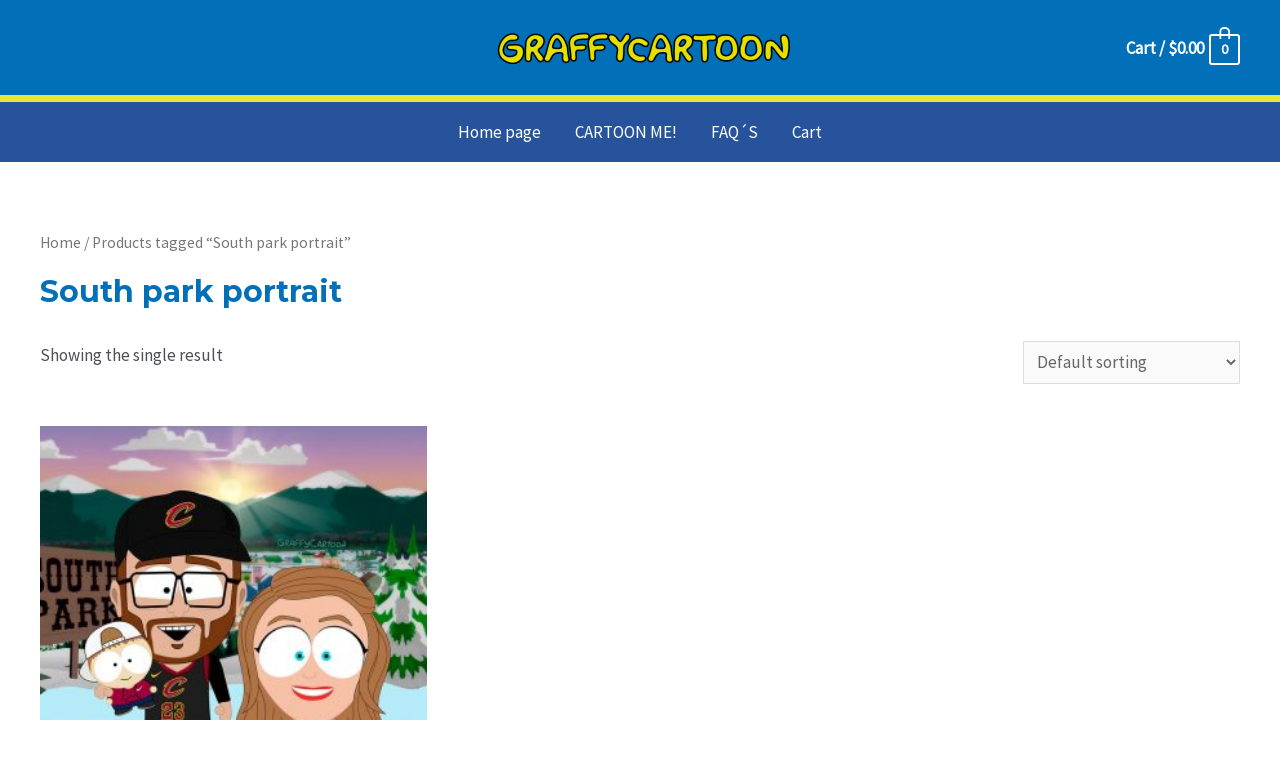

--- FILE ---
content_type: text/css
request_url: http://www.graffycartoon.com/wp-content/plugins/et-core-plugin/packages/sales-booster/assets/css/style.css?ver=6.8.3
body_size: 3163
content:
#sales-booster-popup {
    position: fixed;
    left: 20px;
    bottom: 20px;
    font-size: 1rem;
    background: #fff;
    z-index: 7;
    max-width: 400px;
    width: calc(100vw - 40px);
    box-shadow: 0px 0px 7px 0px rgba(0,0,0,.1);
    transition: all .3s ease-in-out;
}

.rtl #sales-booster-popup {
    left: auto;
    right: 20px;
}

#sales-booster-popup .close {
    margin: 10px;
    color: #888;
    cursor: pointer;
    line-height: 1;
    display: inline-flex;
    align-items: center;
    justify-content: center;
}

#sales-booster-popup .sales-booster-popup-inner {
    display: flex;
    align-items: center;
    padding: 20px 25px 20px 20px;
}

[data-mode="dark"] #sales-booster-popup .sales-booster-popup-inner {
    color: #555;
}

html.et-mini-content-opened #sales-booster-popup,
#sales-booster-popup:not(.loaded) {
    opacity: 0;
    visibility: hidden;
}

html.et-mini-content-opened #sales-booster-popup.animation-slide_right,
#sales-booster-popup.animation-slide_right:not(.loaded) {
    transform: translateX(-30px);
}

html.et-mini-content-opened #sales-booster-popup.animation-slide_left,
#sales-booster-popup.animation-slide_left:not(.loaded) {
    transform: translateX(30px);
}

html.et-mini-content-opened #sales-booster-popup.animation-slide_up,
#sales-booster-popup.animation-slide_up:not(.loaded) {
    transform: translateY(30px);
}

#sales-booster-popup img {
    max-width: 70px;
    margin-right: 10px;
}
.rtl #sales-booster-popup img {
    margin-right: 0;
    margin-left: 10px;
}
#sales-booster-popup .sales-booster-popup-inner > div {
    overflow: hidden;
}
#sales-booster-popup .sales-booster-popup-inner > div:only-child {
    flex: 1;
}
#sales-booster-popup .sales-booster-popup-inner > div > span {
    display: block;
    width: 100%;
}

#sales-booster-popup .sales-booster-popup-inner > div .info {
    display: flex;
    flex-wrap: wrap;
}

#sales-booster-popup .heading {
    font-size: 1.14rem;
    color: #555;
    margin-bottom: 5px;
    white-space: nowrap;
    overflow: hidden;
    text-overflow: ellipsis;
}

#sales-booster-popup .heading a {
    text-decoration: underline;
}
#sales-booster-popup .info,
#sales-booster-popup .price-wrapper {
    margin-bottom: 5px;
    font-size: 1rem;
}

#sales-booster-popup .read-more {
    font-size: inherit;
}

@media only screen and (max-width: 992px) {
    #sales-booster-popup {
        left: 15px;
        bottom: 15px;
        width: calc(100vw - 30px);
    }
    .rtl #sales-booster-popup {
        left: auto;
        right: 15px;
    }
    #sales-booster-popup .sales-booster-popup-inner {
        padding: 10px 15px 10px 10px;
    }
}

@media only screen and (max-width: 480px) {
    #sales-booster-popup.loaded ~ .back-top,
    #sales-booster-popup.loaded ~ .et-request-quote{
        transform: translateX(20px);
        opacity: 0;
        visibility: hidden;
    }
    .rtl #sales-booster-popup.loaded ~ .back-top,
    .rtl #sales-booster-popup.loaded ~ .et-request-quote{
        transform: translateX(-20px);
    }
}

--- FILE ---
content_type: text/javascript
request_url: http://www.graffycartoon.com/wp-content/plugins/et-core-plugin/packages/sales-booster/assets/js/script.min.js?ver=6.8.3
body_size: 1877
content:
var SaleBoosterPopup;!function(r){"use strict";var o,t;SaleBoosterPopup={init:function(){o={mouseover:!1,document_mouseleave:!1,in_process:!1,products:JSON.parse(r("#sales-booster-fake-sale-popup-products").text()),i:0},r("#sales-booster-popup").length&&(t={wrapper:r("#sales-booster-popup"),inner:r("#sales-booster-popup .sales-booster-popup-inner"),repeat_every:r("#sales-booster-popup").data("repeat-time")},this.helpers(),this.renderContentPopup(),this.closePopup())},helpers:function(){t.wrapper.off("mousedown").on("mousedown"),t.wrapper.bind("click").trigger("click")},renderProduct:function(){var e;r("html").hasClass("et-mini-content-opened")||o.mouseover||t.wrapper.hasClass("loaded")||(e=r.makeArray(o.products[o.i]).map(function(e){return wp.template("sales-booster-fake-sale-popup")(e)}).join(""),t.wrapper.addClass("loaded"),SaleBoosterPopup.audio(),t.inner.html(e),setTimeout(function(){o.mouseover||t.wrapper.removeClass("loaded")},t.repeat_every/2*1e3),o.products.length>o.i+1?o.i++:o.i=0)},renderContentPopup:function(){setInterval(SaleBoosterPopup.renderProduct,1e3*t.repeat_every);t.wrapper.on("mouseover",function(){o.mouseover=!0}).on("mouseleave",function(){o.mouseover=!1,setTimeout(function(){o.mouseover||t.wrapper.removeClass("loaded")},t.repeat_every/2*1e3)})},closePopup:function(){t.wrapper.on("click",".close",function(){t.wrapper.removeClass("loaded"),setTimeout(function(){t.wrapper.remove(),r("#sales-booster-popup-audio").remove()},t.repeat_every/2*1e3)})},audio:function(){var e,o;0<r("#sales-booster-popup-audio").length&&(e=document.getElementById("sales-booster-popup-audio"),o=function(){e.play().then(function(){setTimeout(function(){e.pause(),e.currentTime=0},0)}),document.removeEventListener("touchstart",o,!1)},document.addEventListener("touchstart",o,!1),e.play())}},r(document).ready(function(){SaleBoosterPopup.init()})}(jQuery);